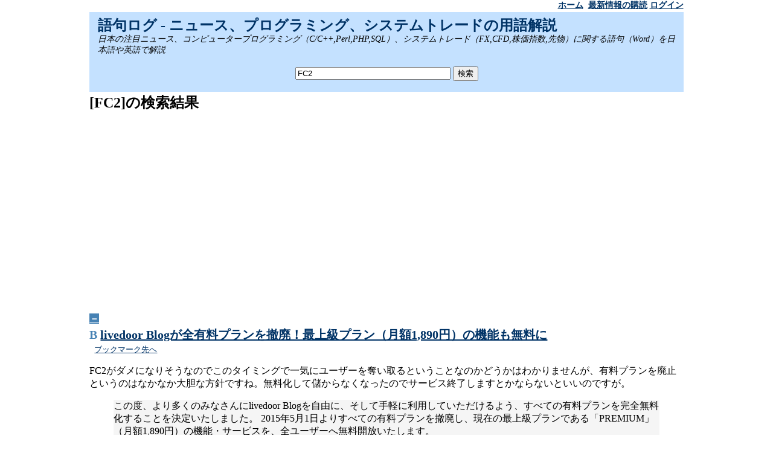

--- FILE ---
content_type: text/html
request_url: https://59log.com/?q=FC2
body_size: 13453
content:
<html lang="ja">
<head>
<meta http-equiv="content-type" content="text/html; charset=utf-8">

<meta name="keywords" content="FC2">

<meta name="viewport" content="width=device-width,user-scalable=no,maximum-scale=1" />
<link rel="stylesheet" media="screen and (min-width: 1024px)" type="text/css" href="theme.css" />
<link rel="stylesheet" media="screen and (max-width: 1024px)" type="text/css" href="tablet.css" />
<link rel="stylesheet" media="screen and (max-width: 768px)" type="text/css" href="smart.css" />

<title>[FC2]の検索結果</title>

<link rel="alternate" type="application/rss+xml" title="RSS 2.0" href="https://59log.com/?q=FC2&f=rss" />

<script type="text/javascript" src="Js/main_min.js"></script>



</head>
<body>

<div class="container">

<!-- menubar -->
<div class="menubar">
  <div id="menu">
  <a class="menu" href="https://59log.com/">ホーム</a>
&nbsp;<a class="menu" href="https://59log.com/?q=FC2&f=rss">最新情報の購読</a>&nbsp;<a class="menu" href="./?func=login">ログイン</a>

  </div>
</div>

<script type="text/javascript">
window.google_analytics_uacct = "UA-69314-8";
</script>

<!-- header -->
<div id="header">
  <div id="title"><h2 class="title"><a class="title" href="https://59log.com/">語句ログ - ニュース、プログラミング、システムトレードの用語解説</a></h2></div>
  <div id="discription"><em>日本の注目ニュース、コンピュータープログラミング（C/C++,Perl,PHP,SQL）、システムトレード（FX,CFD,株価指数,先物）に関する語句（Word）を日本語や英語で解説</em></div>
  <br />
  <center>
  <form method="post" action="./">
    <input type="text" name="q" size="30" value="FC2">
    <input type="submit" value="検索">
  </form>
  </center>
</div>

<!-- content -->
<div class="content">

<!-- main -->

<div id="main">

<!-- google_ad_section_start -->
<h1>[FC2]の検索結果</h1>
<!-- google_ad_section_end -->

<center>
<p>
<script async src="//pagead2.googlesyndication.com/pagead/js/adsbygoogle.js"></script>
<!-- 59log レスポンシブ -->
<ins class="adsbygoogle"
     style="display:block"
     data-ad-client="ca-pub-9656762096049149"
     data-ad-slot="4401975689"
     data-ad-format="auto"></ins>
<script>
(adsbygoogle = window.adsbygoogle || []).push({});
</script>
</p>

</center>

<!-- google_ad_section_start -->

<br />
<div id="toggleShow2515" style="display:none">
  <a class="toggle" href="javascript:;" onmousedown="toggleText('toggleText2515','toggleSummary2515','toggleShow2515','toggleHide2515');"><font class="toggle">＋</font></a>&nbsp;
  <h2><font class="mark">B</font> <a href="./?func=detail&id=2515">livedoor Blogが全有料プランを撤廃！最上級プラン（月額1,890円）の機能も無料に</a></h2>&nbsp;&nbsp;<font size="-1"><a href="http://blog.livedoor.jp/staff/archives/51881996.html" target="_blank">ブックマーク先へ</a></font>
</div>
<div id="toggleHide2515" style="display:block">
  <a class="toggle" href="javascript:;" onmousedown="toggleText('toggleText2515','toggleSummary2515','toggleShow2515','toggleHide2515');"><font class="toggle">－</font></a>&nbsp;
  <h2><font class="mark">B</font> <a href="./?func=detail&id=2515">livedoor Blogが全有料プランを撤廃！最上級プラン（月額1,890円）の機能も無料に</a></h2>&nbsp;&nbsp;<font size="-1"><a href="http://blog.livedoor.jp/staff/archives/51881996.html" target="_blank">ブックマーク先へ</a></font>
</div>
<div id="toggleSummary2515" style="display:none">FC2がダメになりそうなのでこのタイミングで一気にユーザーを奪い取るということなのかどうかはわかりませんが、有料プランを廃止というのはなかなか大胆な方針ですね。<a href="./?q=%E7%84%A1%E6%96%99">無料</a>化して儲からなくなったのでサービス終了し...</div>
<div id="toggleText2515" style="display:block"><p>FC2がダメになりそうなのでこのタイミングで一気にユーザーを奪い取るということなのかどうかはわかりませんが、有料プランを廃止というのはなかなか大胆な方針ですね。無料化して儲からなくなったのでサービス終了しますとかならないといいのですが。</p>
<blockquote>この度、より多くのみなさんにlivedoor Blogを自由に、そして手軽に利用していただけるよう、すべての有料プランを完全無料化することを決定いたしました。

2015年5月1日よりすべての有料プランを撤廃し、現在の最上級プランである「PREMIUM」（月額1,890円）の機能・サービスを、全ユーザーへ無料開放いたします。</blockquote>
<p>ブックマーク先へ <a href="http://blog.livedoor.jp/staff/archives/51881996.html" target="_blank">【完全無料宣言】livedoor Blogの全有料プランを撤廃！最上級プラン（月額1,890円）の機能を無料開放します｜livedoor Blog 開発日誌</a></p>
</div>

<div>
[<a href="./?func=detail&id=2515">2515</a>] Posted by <a href="./?q=kagahiro">kagahiro</a> at <font class="datetime">2015/04/24 12:33:04</font> <br />
<b><font class="point" size="+1">0</font> point</b> | <a href="./?func=detail&id=2515#link">Link (1)</a> | <a href="./?func=detail&id=2515#trackback">Trackback (0)</a> | <a href="./?func=detail&id=2515#comment">Comment (0)</a>
</div>
<br />
<div id="toggleShow2391" style="display:none">
  <a class="toggle" href="javascript:;" onmousedown="toggleText('toggleText2391','toggleSummary2391','toggleShow2391','toggleHide2391');"><font class="toggle">＋</font></a>&nbsp;
  <h2><font class="mark">A</font> <a href="./?func=detail&id=2391">[ドラマ]ゲーム・オブ・スローンズ</a></h2>
</div>
<div id="toggleHide2391" style="display:block">
  <a class="toggle" href="javascript:;" onmousedown="toggleText('toggleText2391','toggleSummary2391','toggleShow2391','toggleHide2391');"><font class="toggle">－</font></a>&nbsp;
  <h2><font class="mark">A</font> <a href="./?func=detail&id=2391">[ドラマ]ゲーム・オブ・スローンズ</a></h2>
</div>
<div id="toggleSummary2391" style="display:none">ゲーム・オブ・スローンズは、ジョージ・R・R・マーティン（米国の作家・脚本家）著のファンタジー小説「氷と炎の歌（こおりとほのおのうた、A Song of Ice and Fire）」を原作とするHBO<a href="./?q=%E3%83%89%E3%83%A9%E3%83%9E">ドラマ</a>シリーズ。ゲーム・オブ...</div>
<div id="toggleText2391" style="display:block">ゲーム・オブ・スローンズは、ジョージ・R・R・マーティン（米国の作家・脚本家）著のファンタジー小説「氷と炎の歌（こおりとほのおのうた、A Song of Ice and Fire）」を原作とするHBOドラマシリーズ。<br />
<br />
<a href="http://ja.wikipedia.org/wiki/%E3%82%B2%E3%83%BC%E3%83%A0%E3%83%BB%E3%82%AA%E3%83%96%E3%83%BB%E3%82%B9%E3%83%AD%E3%83%BC%E3%83%B3%E3%82%BA" target="_blank">ゲーム・オブ・スローンズ - Wikipedia</a><br />
<a href="http://gameofthrones.blog.fc2.com/blog-entry-79.html" target="_blank">ゲームオブスローンズ　出演女優の簡単なまとめ</a><br />
<a href="http://ゲーム・オブ・スローンズ.com/cast.html" target="_blank">相関図・登場人物 一覧</a><br />
<br />
<iframe width="640" height="360" src="//www.youtube.com/embed/3umJ02KgGOk?rel=0" frameborder="0" allowfullscreen></iframe><br />
<br />
<h3>ゲーム・オブ・スローンズ シーズン1</h3><br />
<a href="http://video.fc2.com/content/20111113aqh7dV1k/" target="_blank">Game.of.Thrones.S01E00 - FC2動画</a><br />
<a href="http://video.fc2.com/content/20140415CxcVrMg1" target="_blank">氷と炎の歌.Game.Of.Thrones.S01E01 簡體中文字幕 - FC2動画</a><br />
<a href="http://video.fc2.com/content/20140415GMmSsn2M" target="_blank">氷と炎の歌.Game.Of.Thrones.S01E02 簡體中文字幕 - FC2動画</a><br />
<a href="http://video.fc2.com/content/20140415kYVGNEAY" target="_blank">氷と炎の歌.Game.Of.Thrones.S01E03 簡體中文字幕 - FC2動画</a><br />
<a href="http://video.fc2.com/content/20140415J0nJ1JxS" target="_blank">氷と炎の歌.Game.Of.Thrones.S01E04 簡體中文字幕 - FC2動画</a><br />
<a href="http://video.fc2.com/content/20140415UPtAYRcB" target="_blank">氷と炎の歌.Game.Of.Thrones.S01E05 簡體中文字幕 - FC2動画</a><br />
<a href="http://video.fc2.com/content/201404154p0PWNxf" target="_blank">氷と炎の歌.Game.Of.Thrones.S01E06 簡體中文字幕 - FC2動画</a><br />
<a href="http://video.fc2.com/content/20140416RdZyb96B" target="_blank">氷と炎の歌.Game.Of.Thrones.S01E07 簡體中文字幕 - FC2動画</a><br />
<a href="http://video.fc2.com/content/20140415cmMF3rvv" target="_blank">氷と炎の歌.Game.Of.Thrones.S01E08 簡體中文字幕 - FC2動画</a><br />
<a href="http://video.fc2.com/content/20140416fx95cR5w" target="_blank">氷と炎の歌.Game.Of.Thrones.S01E09 簡體中文字幕 - FC2動画</a><br />
<a href="http://video.fc2.com/content/20140416x5sNs4hb" target="_blank">氷と炎の歌.Game.Of.Thrones.S01E10 END 簡體中文字幕 - FC2動画</a><br />
<br />
<h3>ゲーム・オブ・スローンズ シーズン2</h3><br />
<a href="http://video.fc2.com/content/20140414DqbPzCWp/" target="_blank">氷と炎の歌 Game.of.Thrones.S02E01 - FC2動画</a><br />
<a href="http://video.fc2.com/content/20140414Wt7q0sQK/" target="_blank">氷と炎の歌 Game.of.Thrones.S02E02 - FC2動画</a><br />
<a href="http://video.fc2.com/content/20140414UBnfNPG5/" target="_blank">氷と炎の歌 Game.of.Thrones.S02E03 - FC2動画</a><br />
<a href="http://video.fc2.com/content/20140414QMHh2JKD/" target="_blank">氷と炎の歌 Game.of.Thrones.S02E04 - FC2動画</a><br />
<a href="http://video.fc2.com/content/20140414pxzDQPuS/" target="_blank">氷と炎の歌 Game.of.Thrones.S02E05 - FC2動画</a><br />
<a href="http://video.fc2.com/content/20140414LrnyCA1Q/" target="_blank">氷と炎の歌 Game.of.Thrones.S02E06 - FC2動画</a><br />
<a href="http://video.fc2.com/content/20140414xv5qTbzz/" target="_blank">氷と炎の歌 Game.of.Thrones.S02E07 - FC2動画</a><br />
<a href="http://video.fc2.com/content/20140414rFvk1M6w/" target="_blank">氷と炎の歌 Game.of.Thrones.S02E08 - FC2動画</a><br />
<a href="http://video.fc2.com/content/201404149RbLtTuP/" target="_blank">氷と炎の歌 Game.of.Thrones.S02E09 - FC2動画</a><br />
<a href="http://video.fc2.com/content/20140414GPCETrdr/" target="_blank">氷と炎の歌 Game.of.Thrones.S02E10 END - FC2動画</a><br />
<br />
<h3>ゲーム・オブ・スローンズ シーズン3</h3><br />
<a href="http://video.fc2.com/content/20140414A4G7YWRL" target="_blank">氷と炎の歌.Game.of.Thrones.S03E01 簡體中文字幕 - FC2動画</a><br />
<a href="http://video.fc2.com/content/20140414tX1nz4sp" target="_blank">氷と炎の歌.Game.of.Thrones.S03E02 簡體中文字幕 - FC2動画</a><br />
<a href="http://video.fc2.com/content/20140414DKLrrxVE" target="_blank">氷と炎の歌.Game.of.Thrones.S03E03 簡體中文字幕 - FC2動画</a><br />
<a href="http://video.fc2.com/content/20140414fSmnXRLy" target="_blank">氷と炎の歌.Game.of.Thrones.S03E04 簡體中文字幕 - FC2動画</a><br />
<a href="http://video.fc2.com/content/20140414yQteeapL" target="_blank">氷と炎の歌.Game.of.Thrones.S03E05 簡體中文字幕 - FC2動画</a><br />
<a href="http://video.fc2.com/content/201404140xyunHd6" target="_blank">氷と炎の歌.Game.of.Thrones.S03E06 簡體中文字幕 - FC2動画</a><br />
<a href="http://video.fc2.com/content/201404141XrVWxRW" target="_blank">氷と炎の歌.Game.of.Thrones.S03E07 簡體中文字幕 - FC2動画</a><br />
<a href="http://video.fc2.com/content/20140414u4B0C34y" target="_blank">氷と炎の歌.Game.of.Thrones.S03E08 簡體中文字幕 - FC2動画</a><br />
<a href="http://video.fc2.com/content/20140414qxFJxY1B" target="_blank">氷と炎の歌.Game.of.Thrones.S03E09 簡體中文字幕 - FC2動画</a><br />
<a href="http://video.fc2.com/content/20140414dpqdzxrK" target="_blank">氷と炎の歌.Game.of.Thrones.S03E10-END 簡體中文字幕 - FC2動画</a><br />
<br />
<h3>ゲーム・オブ・スローンズ シーズン4</h3><br />
<a href="http://video.fc2.com/content/20140408HkZ6As7a" target="_blank">ゲーム・オブ・スローンズ　第四章 第１話 - FC2動画</a><br />
<a href="http://video.fc2.com/content/201404153ng7gDvc" target="_blank">ゲーム・オブ・スローンズ　第四章 第２話 - FC2動画</a><br />
<a href="http://video.fc2.com/content/20140422z1fbgc50/" target="_blank">氷と炎の歌.Game.of.Thrones.S04E03.中英字幕 - FC2動画</a><br />
<a href="http://video.fc2.com/content/20140429t3mB6zpz/" target="_blank">氷と炎の歌.Game.of.Thrones.S04E04.中英字幕 - FC2動画</a><br />
<a href="http://video.fc2.com/content/20140508Tp9rm1SX/" target="_blank">氷と炎の歌.Game.of.Thrones.S04E05.中英字幕 - FC2動画</a><br />
<a href="http://video.fc2.com/content/20140513TxY1dkEL/" target="_blank">氷と炎の歌.Game.of.Thrones.S04E06.中英字幕 - FC2動画</a><br />
<a href="http://video.fc2.com/content/201405216AZPsSbK" target="_blank">氷と炎の歌.Game.of.Thrones.S04E07.中英字幕1 - FC2動画</a><br />
<a href="http://video.fc2.com/content/20140521z7mC3pSW" target="_blank">氷と炎の歌.Game.of.Thrones.S04E07.中英字幕2 - FC2動画</a><br />
<a href="http://video.fc2.com/content/201406033z2zp74u" target="_blank"> 氷と炎の歌.Game.of.Thrones.S04E08.中英字幕 - FC2動画</a><br />
<a href="http://video.fc2.com/content/201406109UT4wa17" target="_blank"> 氷と炎の歌.Game.of.Thrones.S04E09.中英字幕 - FC2動画</a><br />
<br />

<p><a href="http://www.amazon.co.jp/exec/obidos/ASIN/B00BTW48L0/aaaaaaee-22/ref=nosim">ゲーム・オブ・スローンズ 第一章:七王国戦記 ブルーレイ コンプリート・ボックス [Blu-ray]</a><br /><small>ワーナー・ホーム・ビデオ  出演：ショーン・ビーン,エミリア・クラーク,キット・ハリントン,マーク・アディ,レナ・ヘディ  <font color="#66ccff"></font></small></p><p><a href="http://www.amazon.co.jp/exec/obidos/ASIN/B00BTW48L0/aaaaaaee-22/ref=nosim"><img src="http://ecx.images-amazon.com/images/I/51ObFKyEzYL.jpg" border="0" ></a>  <br clear="left" /></p><p><a href="http://www.amazon.co.jp/exec/obidos/ASIN/B00BTW48L0/aaaaaaee-22/ref=nosim" target="_blank">amazon.co.jpのカスタマーレビューを見る</a><br />powered by <a href="http://59bbs.org/amalink/">amalink</a></p>
</div>

<div>
[<a href="./?func=detail&id=2391">2391</a>] Posted by <a href="./?q=kagahiro">kagahiro</a> at <font class="datetime">2014/04/28 11:36:44</font> <br />
<b><font class="point" size="+1">0</font> point</b> | <a href="./?func=detail&id=2391#link">Link (4)</a> | <a href="./?func=detail&id=2391#trackback">Trackback (0)</a> | <a href="./?func=detail&id=2391#comment">Comment (0)</a>
</div>
<br />
<div id="toggleShow2379" style="display:none">
  <a class="toggle" href="javascript:;" onmousedown="toggleText('toggleText2379','toggleSummary2379','toggleShow2379','toggleHide2379');"><font class="toggle">＋</font></a>&nbsp;
  <h2><font class="mark">A</font> <a href="./?func=detail&id=2379">FC2ブログがオープンソース（MITライセンス）に</a></h2>
</div>
<div id="toggleHide2379" style="display:block">
  <a class="toggle" href="javascript:;" onmousedown="toggleText('toggleText2379','toggleSummary2379','toggleShow2379','toggleHide2379');"><font class="toggle">－</font></a>&nbsp;
  <h2><font class="mark">A</font> <a href="./?func=detail&id=2379">FC2ブログがオープンソース（MITライセンス）に</a></h2>
</div>
<div id="toggleSummary2379" style="display:none">動画共有サイトやブログ、掲示板、WIKIなどを様々なネットサービスを提供している<a href="./?q=FC2">FC2</a>が、<a href="./?q=FC2">FC2</a>ブログをオープンソース（MITライセンス）で公開した。現在公開されているソースコードでは、<a href="./?q=FC2">FC2</a><a href="./?q=%E3%83%96%E3%83%AD%E3%82%B0">ブログ</a>テンプレートの利用...</div>
<div id="toggleText2379" style="display:block">動画共有サイトやブログ、掲示板、WIKIなどを様々なネットサービスを提供している<a href="http://fc2.com/" target="_blank">FC2</a>が、FC2ブログをオープンソース（MITライセンス）で公開した。<br />
<br />
現在公開されているソースコードでは、FC2ブログテンプレートの利用や1つの記事へ複数カテゴリの設定、複数ブログの作成が可能だという。<br />
<br />
なお、インストールするには、PHP 5.2.17以上、MySQL 5.1以上が必要となっている。<br />
<br />
<a href="http://fc2information.blog.fc2.com/blog-entry-1354.html" target="_blank">FC2総合インフォメーション 【ブログ】「FC２ブログ」をオープンソースで公開！より自由にカスタマイズ可能！</a><br />
<a href="http://www.koikikukan.com/archives/2014/03/20-015555.php" target="_blank">FC2ブログのオープンソース版をインストールする</a><br />
<br />
<a href="https://github.com/fc2blog/blog" target="_blank">オープンソース版のダウンロード</a><br />
<a href="http://netgeek.biz/archives/7143" target="_blank">FC2ブログがオープンソース化を発表！！FC2「もう自由にしてくれ」 | 面白ニュース！netgeek</a><br />
<br />
</div>

<div>
[<a href="./?func=detail&id=2379">2379</a>] Posted by <a href="./?q=kagahiro">kagahiro</a> at <font class="datetime">2014/03/20 17:06:35</font> <br />
<b><font class="point" size="+1">0</font> point</b> | <a href="./?func=detail&id=2379#link">Link (1)</a> | <a href="./?func=detail&id=2379#trackback">Trackback (0)</a> | <a href="./?func=detail&id=2379#comment">Comment (0)</a>
</div>
<br />
<div id="toggleShow2343" style="display:block">
  <a class="toggle" href="javascript:;" onmousedown="toggleText('toggleText2343','toggleSummary2343','toggleShow2343','toggleHide2343');"><font class="toggle">＋</font></a>&nbsp;
  <h2><font class="mark">B</font> <a href="./?func=detail&id=2343">FC2まとめ</a></h2>&nbsp;&nbsp;<font size="-1"><a href="http://summary.fc2.com/" target="_blank">ブックマーク先へ</a></font>
</div>
<div id="toggleHide2343" style="display:none">
  <a class="toggle" href="javascript:;" onmousedown="toggleText('toggleText2343','toggleSummary2343','toggleShow2343','toggleHide2343');"><font class="toggle">－</font></a>&nbsp;
  <h2><font class="mark">B</font> <a href="./?func=detail&id=2343">FC2まとめ</a></h2>&nbsp;&nbsp;<font size="-1"><a href="http://summary.fc2.com/" target="_blank">ブックマーク先へ</a></font>
</div>
<div id="toggleSummary2343" style="display:block"><a href="./?q=FC2">FC2</a>まとめは、動画共有サイト「<a href="./?q=FC2">FC2</a>動画」やブログサービス「<a href="./?q=FC2">FC2</a>ブログ」で知られる<a href="./?q=FC2">FC2</a>が2013年9月1日から開始した<a href="./?q=%E3%81%BE%E3%81%A8%E3%82%81">まとめ</a>サービス。<a href="./?q=%E3%81%BE%E3%81%A8%E3%82%81">まとめ</a>記事にアクセスをより多く集めたユーザーには、アクセス数に応じて広告費がFC...</div>
<div id="toggleText2343" style="display:none"><p><strong>
<a href="http://summary.fc2.com/" target="_balnk">FC2まとめ</a>は、動画共有サイト「FC2動画」やブログサービス「FC2ブログ」で知られるFC2が2013年9月1日から開始したまとめサービス。
</strong></p>

<p>
まとめ記事にアクセスをより多く集めたユーザーには、アクセス数に応じて広告費がFC2換金可能ポイント（1ポイント1円で換金することができる）として支払われる。
</p>

<p>
一般とアダルトに分類されているが、全般的にアダルト系のまとめ記事が人気のようだ。
</p>

<h2><a href="http://summary.fc2.com/" target="_balnk">FC2まとめ</a>についての情報</h2>
<p>
<a href="http://fc2information.blog.fc2.com/blog-entry-1265.html" target="_balnk">FC2総合インフォメーション 新サービス「FC2まとめ」をリリースしました！</a><br />
<a href="http://news.livedoor.com/article/detail/8044807/" target="_balnk">「アダルト系強い」FC2まとめ</a><br />
</p>

<h2>まとめ（キュレーションサービス）とは</h2>
<p>
まとめとは、キュレーターと呼ばれるユーザーが特定のテーマに絞って情報を集めたページ（コンテンツ）のことで、キュレーションサービスとも呼ばれている。「FCまとめ」の他にもLINE株式会社が提供している「<a href="https://matome.naver.jp/" target="_balnk">NAVERまとめ</a>」がある。
</p>

<h2>FC2とは</h2>
<p>
レンタルサーバ、ドメイン、ブログ、チャット、アクセス解析、掲示板、日記、アクセスカウンタ、SNSなどのウェブサービスを無料または有料で提供している会社（米国法人）。形式上は米国の会社とされているが、実際には日本人が日本で運営していると考えられている。社名のFC2は「ファンタスティック・クピ・クピ」の略であるとされている。
</p>

</div>

<div>
[<a href="./?func=detail&id=2343">2343</a>] Posted by <a href="./?q=kagahiro">kagahiro</a> at <font class="datetime">2013/09/10 10:46:53</font> <br />
<b><font class="point" size="+1">0</font> point</b> | <a href="./?func=detail&id=2343#link">Link (1)</a> | <a href="./?func=detail&id=2343#trackback">Trackback (0)</a> | <a href="./?func=detail&id=2343#comment">Comment (0)</a>
</div>
<br />
<div id="toggleShow2287" style="display:block">
  <a class="toggle" href="javascript:;" onmousedown="toggleText('toggleText2287','toggleSummary2287','toggleShow2287','toggleHide2287');"><font class="toggle">＋</font></a>&nbsp;
  <h2><font class="mark">B</font> <a href="./?func=detail&id=2287">FC2Talk</a></h2>&nbsp;&nbsp;<font size="-1"><a href="http://talk.fc2.com/" target="_blank">ブックマーク先へ</a></font>
</div>
<div id="toggleHide2287" style="display:none">
  <a class="toggle" href="javascript:;" onmousedown="toggleText('toggleText2287','toggleSummary2287','toggleShow2287','toggleHide2287');"><font class="toggle">－</font></a>&nbsp;
  <h2><font class="mark">B</font> <a href="./?func=detail&id=2287">FC2Talk</a></h2>&nbsp;&nbsp;<font size="-1"><a href="http://talk.fc2.com/" target="_blank">ブックマーク先へ</a></font>
</div>
<div id="toggleSummary2287" style="display:block"><a href="./?q=FC2">FC2</a>Talkは、GPS機能を利用して自分の周辺に居る<a href="./?q=FC2">FC2</a>Talkユーザーがマップで表示し、トーク機能で近くにいるユーザーとのコミュニケーションが楽しめるアプリ。<a href="./?q=%E7%84%A1%E6%96%99%E3%83%A1%E3%83%BC%E3%83%AB">無料メール</a>機能や写真を撮影して送信したり、位置情報を付...</div>
<div id="toggleText2287" style="display:none"><p>
<a href="http://talk.fc2.com/" target="_blank">FC2Talk</a>は、GPS機能を利用して自分の周辺に居るFC2Talkユーザーがマップで表示し、トーク機能で近くにいるユーザーとのコミュニケーションが楽しめるアプリ。無料メール機能や写真を撮影して送信したり、位置情報を付加する機能のほか、グループを作成して複数人でグループトークできる機能もある。
</p>

<p>
<a href="http://talk.fc2.com/" target="_blank">FC2Talk- 近くの人とつながれる周辺ユーザー検索アプリ -</a><br>
<a href="https://play.google.com/store/apps/details?id=com.fc2.fc2talk&referrer=utm_source%3Dfc2.com%26utm_medium%3Demail" target="_blank">Android版</a><br>
<a href="https://itunes.apple.com/jp/app/fc2talk/id576062764" target="_blank">iPhone版</a><br>
<a href="http://matome.naver.jp/odai/2135855911360572801" target="_blank">メッセージアプリ「FC2Talk」が出会い要素が強すぎてやばい - NAVER まとめ</a><br>
<a href="http://ggsoku.com/2013/01/fc2talk-debut/" target="_blank">FC2がメッセンジャーアプリ市場へ参戦。「FC2Talk」公開 | ガジェット速報</a>
</p>
</div>

<div>
[<a href="./?func=detail&id=2287">2287</a>] Posted by <a href="./?q=kagahiro">kagahiro</a> at <font class="datetime">2013/02/27 11:33:46</font> <br />
<b><font class="point" size="+1">0</font> point</b> | <a href="./?func=detail&id=2287#link">Link (1)</a> | <a href="./?func=detail&id=2287#trackback">Trackback (0)</a> | <a href="./?func=detail&id=2287#comment">Comment (0)</a>
</div>
<br />
<div id="toggleShow2235" style="display:block">
  <a class="toggle" href="javascript:;" onmousedown="toggleText('toggleText2235','toggleSummary2235','toggleShow2235','toggleHide2235');"><font class="toggle">＋</font></a>&nbsp;
  <h2><font class="mark">A</font> <a href="./?func=detail&id=2235">FC2ブログがGoogle 検索から排除された？</a></h2>
</div>
<div id="toggleHide2235" style="display:none">
  <a class="toggle" href="javascript:;" onmousedown="toggleText('toggleText2235','toggleSummary2235','toggleShow2235','toggleHide2235');"><font class="toggle">－</font></a>&nbsp;
  <h2><font class="mark">A</font> <a href="./?func=detail&id=2235">FC2ブログがGoogle 検索から排除された？</a></h2>
</div>
<div id="toggleSummary2235" style="display:block">11月中旬ごろから<a href="./?q=FC2">FC2</a>ブログの一部の記事がGoogleにインデックスされなかったことから、<a href="./?q=FC2">FC2</a>ブログに対してGoogleがなんらかのペナルティを与えたのではないかという憶測も出るなど、<a href="./?q=FC2">FC2</a><a href="./?q=%E3%83%96%E3%83%AD%E3%82%B0">ブログ</a>のユーザーに同様が広がっ...</div>
<div id="toggleText2235" style="display:none">11月中旬ごろからFC2ブログの一部の記事がGoogleにインデックスされなかったことから、FC2ブログに対してGoogleがなんらかのペナルティを与えたのではないかという憶測も出るなど、FC2ブログのユーザーに同様が広がっていたが、11月28日の時点では復旧しているもようで、SEOの専門家によると「FC2側のネットワークまたはサーバ障害であると考えるのが妥当だろう」という見方が出ている。<br />
<br />
<a href="http://matome.naver.jp/odai/2135391777813367001?&page=1" target="_blank">今、FC2ブログがヤバイらしい・・・</a><br />
<a href="http://www.sem-r.com/news-2012/20121128033207.html" target="_blank">FC2ブログが Google インデックスから削除？ 28日時点で問題は解消</a><br />
</div>

<div>
[<a href="./?func=detail&id=2235">2235</a>] Posted by <a href="./?q=kagahiro">kagahiro</a> at <font class="datetime">2012/11/28 11:08:13</font> <br />
<b><font class="point" size="+1">0</font> point</b> | <a href="./?func=detail&id=2235#link">Link (2)</a> | <a href="./?func=detail&id=2235#trackback">Trackback (0)</a> | <a href="./?func=detail&id=2235#comment">Comment (0)</a>
</div>
<br />
<div id="toggleShow2214" style="display:block">
  <a class="toggle" href="javascript:;" onmousedown="toggleText('toggleText2214','toggleSummary2214','toggleShow2214','toggleHide2214');"><font class="toggle">＋</font></a>&nbsp;
  <h2><font class="mark">B</font> <a href="./?func=detail&id=2214">動画ダウンロード保存.com</a></h2>&nbsp;&nbsp;<font size="-1"><a href="http://www.douga-download.com/" target="_blank">ブックマーク先へ</a></font>
</div>
<div id="toggleHide2214" style="display:none">
  <a class="toggle" href="javascript:;" onmousedown="toggleText('toggleText2214','toggleSummary2214','toggleShow2214','toggleHide2214');"><font class="toggle">－</font></a>&nbsp;
  <h2><font class="mark">B</font> <a href="./?func=detail&id=2214">動画ダウンロード保存.com</a></h2>&nbsp;&nbsp;<font size="-1"><a href="http://www.douga-download.com/" target="_blank">ブックマーク先へ</a></font>
</div>
<div id="toggleSummary2214" style="display:block"><a href="./?q=%E5%8B%95%E7%94%BB">動画</a>ダウンロード保存.comは、YouTube、ニコニコ<a href="./?q=%E5%8B%95%E7%94%BB">動画</a>、FC2<a href="./?q=%E5%8B%95%E7%94%BB">動画</a>、USTREAM、Veoh、DailyMotion、Youkuなどの<a href="./?q=%E5%8B%95%E7%94%BB">動画</a>サイトの<a href="./?q=%E5%8B%95%E7%94%BB">動画</a>をダウンロードして保存する方法を<a href="./?q=%E5%8B%95%E7%94%BB">動画</a>サイト毎に紹介しているサイト。おすすめのダウンロー...</div>
<div id="toggleText2214" style="display:none"><p>
<a href="http://www.douga-download.com/" target="_blank">動画ダウンロード保存.com</a>は、YouTube、ニコニコ動画、FC2動画、USTREAM、Veoh、DailyMotion、Youkuなどの動画サイトの動画をダウンロードして保存する方法を動画サイト毎に紹介しているサイト。おすすめのダウンローダー（フリーソフト/無料サイト）に関する情報もある。
</p>
<p>
<a href="http://www.douga-download.com/" target="_blank">動画ダウンロード保存.com</a>
</p></div>

<div>
[<a href="./?func=detail&id=2214">2214</a>] Posted by <a href="./?q=kagahiro">kagahiro</a> at <font class="datetime">2012/06/12 09:44:31</font> <br />
<b><font class="point" size="+1">0</font> point</b> | <a href="./?func=detail&id=2214#link">Link (2)</a> | <a href="./?func=detail&id=2214#trackback">Trackback (0)</a> | <a href="./?func=detail&id=2214#comment">Comment (0)</a>
</div>
<br />
<div id="toggleShow2203" style="display:block">
  <a class="toggle" href="javascript:;" onmousedown="toggleText('toggleText2203','toggleSummary2203','toggleShow2203','toggleHide2203');"><font class="toggle">＋</font></a>&nbsp;
  <h2><font class="mark">B</font> <a href="./?func=detail&id=2203">FC2WiFI</a></h2>&nbsp;&nbsp;<font size="-1"><a href="http://wifi.fc2.com/" target="_blank">ブックマーク先へ</a></font>
</div>
<div id="toggleHide2203" style="display:none">
  <a class="toggle" href="javascript:;" onmousedown="toggleText('toggleText2203','toggleSummary2203','toggleShow2203','toggleHide2203');"><font class="toggle">－</font></a>&nbsp;
  <h2><font class="mark">B</font> <a href="./?func=detail&id=2203">FC2WiFI</a></h2>&nbsp;&nbsp;<font size="-1"><a href="http://wifi.fc2.com/" target="_blank">ブックマーク先へ</a></font>
</div>
<div id="toggleSummary2203" style="display:block"><a href="./?q=FC2">FC2</a>WiFIは、メールアドレスを登録するだけで誰でも無料でインターネットが利用できる無線LANサービス。利用者はWifi公衆ネットワークを使用しながら「<a href="./?q=FC2">FC2</a><a href="./?q=WiFi">WiFi</a>」アクセスポイントに接続しているユーザー同士とコミュニ...</div>
<div id="toggleText2203" style="display:none"><p><a href="http://wifi.fc2.com/" target="_blank">FC2WiFI</a>は、
メールアドレスを登録するだけで誰でも無料でインターネットが利用できる無線LANサービス。利用者はWifi公衆ネットワークを使用しながら「FC2WiFi」アクセスポイントに接続しているユーザー同士とコミュニケーションを取ることもできる。
</p>
<p>
また、FC2WiFi専用ルーターを設置すれば自分でアクセスポイントを設置することも可能で、アクセスポイントを設置したユーザーは一般ユーザーよりも優位な環境でインターネットを利用できる。
</p>
<p>
公式サイトのトップページには、FC2WiFiが利用出来るアクセスポイントの情報を地図形式で確認できる「アクセスポイント地図検索機能」が設置されており、どの地域でFC2WiFiが使えるか一目でチェック出来る。
</p>

<p>
<a href="http://wifi.fc2.com/" target="_blank">FC2WiFI公式サイト</a><br>
<a href="http://wifi.fc2.com/monitor/" target="_blank">テストモニター申し込みフォーム</a><br>
<a href="http://www32.atwiki.jp/fc2wifi/" target="_blank">FC2 WiFi まとめWiki</a><br>
</p>

<h3>アクセスポイントオーナーの応募要項</h3>
<ul>
<li>PC・インターネット回線（固定）をすでにお持ちの方で、初心者でない方。</li>
<li>人が集まりやすい場所にお住まい、もしくは店舗を経営されている方。</li>
<li>一般に無線LANを開放できる方（ご本人がネットを利用している間は、ルーターによりそちらが優先されるのでネット利用が重くなることはありません。）</li>
</ul>
</div>

<div>
[<a href="./?func=detail&id=2203">2203</a>] Posted by <a href="./?q=kagahiro">kagahiro</a> at <font class="datetime">2012/06/01 09:41:06</font> <br />
<b><font class="point" size="+1">0</font> point</b> | <a href="./?func=detail&id=2203#link">Link (2)</a> | <a href="./?func=detail&id=2203#trackback">Trackback (0)</a> | <a href="./?func=detail&id=2203#comment">Comment (0)</a>
</div>
<br />
<div id="toggleShow2170" style="display:block">
  <a class="toggle" href="javascript:;" onmousedown="toggleText('toggleText2170','toggleSummary2170','toggleShow2170','toggleHide2170');"><font class="toggle">＋</font></a>&nbsp;
  <h2><font class="mark">B</font> <a href="./?func=detail&id=2170">FC2動画 - 映画、ドラマ、アニメなどが無料で見られる動画共有サイト </a></h2>&nbsp;&nbsp;<font size="-1"><a href="http://video.fc2.com/" target="_blank">ブックマーク先へ</a></font>
</div>
<div id="toggleHide2170" style="display:none">
  <a class="toggle" href="javascript:;" onmousedown="toggleText('toggleText2170','toggleSummary2170','toggleShow2170','toggleHide2170');"><font class="toggle">－</font></a>&nbsp;
  <h2><font class="mark">B</font> <a href="./?func=detail&id=2170">FC2動画 - 映画、ドラマ、アニメなどが無料で見られる動画共有サイト </a></h2>&nbsp;&nbsp;<font size="-1"><a href="http://video.fc2.com/" target="_blank">ブックマーク先へ</a></font>
</div>
<div id="toggleSummary2170" style="display:block"><a href="./?q=FC2">FC2</a>, Inc.運営の携帯での再生・投稿にも対応した無料動画共有サイト「<a href="./?q=FC2">FC2</a>動画」<a href="./?q=FC2">FC2</a>動画とは<a href="./?q=FC2">FC2</a>動画公式<a href="./?q=FC2">FC2</a>動画アプリ<a href="./?q=FC2">FC2</a>動画の使い方<a href="./?q=FC2">FC2</a>動画のまとめ<a href="./?q=FC2">FC2</a>動画のダウンロード<a href="./?q=FC2">FC2</a>動画とは<a href="./?q=FC2">FC2</a>動画は、<a href="./?q=FC2">FC2</a>, Inc.が運営して...</div>
<div id="toggleText2170" style="display:none"><p><strong>FC2, Inc.運営の携帯での再生・投稿にも対応した無料動画共有サイト「<a href="http://video.fc2.com/" target="_blank">FC2動画</a>」</strong></p>

<ul>
<li><a href="whatisfc2">FC2動画とは</a></li>
<li><a href="fc2official">FC2動画公式</a></li>
<li><a href="fc2apps">FC2動画アプリ</a></li>
<li><a href="fc2howto">FC2動画の使い方</a></li>
<li><a href="matome">FC2動画のまとめ</a></li>
<li><a href="download">FC2動画のダウンロード</a></li>
</ul>

<a name="whatisfc2"></a>
<h2>FC2動画とは</h2>
<p>
<a href="http://video.fc2.com/" target="_blank">FC2動画</a>は、FC2, Inc.が運営している携帯での再生・投稿にも対応した無料動画共有サイトで、
無料で視聴できる動画の中には映画やドラマ、アニメなど他、アダルトコンテンツもある。ただし、有料会員以外は1日に3つ以上の動画を視聴した場合、22:30～1:30の時間帯は動画の視聴ができない。
</p>
<p>
年額1,0000円の有料会員になるとh.264 の高画質動画を視聴できるだけでなく、有料会員専用サーバから動画が配信されるのでアクセスが混み合う時間帯でも安定した速度で動画の視聴が可能になる。また、アップロードできる動画ファイルサイズが、無料の一般会員の倍となり、お気に入りの動画を入れるアルバムの上限も増加する。さらに有料会員だけが視聴できる限定コンテンツを定額料金で視聴できるようになる。
</p>

<a name="fc2official"></a>
<h2>FC2動画公式</h2>
<p>
<a href="http://video.fc2.com/" target="_blank">FC2動画</a><br />
<a href="https://twitter.com/fc2video" target=="_blank">FC2動画の公式Twitterアカウント</a><br />
</p>

<a name="fc2apps"></a>
<h2>FC2動画アプリ</h2>
<p>
<a href="https://itunes.apple.com/jp/app/fc2%E5%8B%95%E7%94%BB/id866843206?mt=8" target="_blank">FC2動画専用アプリ（iPhone）</a><br />
<a href="http://apps.fc2.com/video/?c_device=android" target="_blank">FC2動画専用アプリ（Android）</a><br />
</p>

<a name="fc2howto"></a>
<h2>FC2動画の使い方</h2>
<p>
<a href="http://nanapi.jp/web/fc2-video" target="_blank">FC2動画の使い方</a><br />
</p>

<a name="matome"></a>
<h2>FC2動画のまとめ</h2>
<p>
<a href="http://matometaro999.blog.fc2.com/" target="_blank">無料映画動画まとめ</a><br />
<a href="https://summary.fc2.com/a/summary.php?summary_cd=11763" target="_blank">FC2動画まとめサイトまとめ</a><br />
</p>

<a name="download"></a>
<h2>FC2動画のダウンロード</h2>
<p>
<a href="http://freesoft-plaza.com/blog-entry-117.html" target="_blank">非会員でもFC2動画を手軽にダウンロードする方法まとめ</a><br />
<a href="http://blog.livedoor.jp/muryoueiga/archives/2347263.html" target="_blank">FC2動画をダウンロード・保存する方法　無料映画なび</a><br />
<a href="http://d.hatena.ne.jp/fc2douga/" target="_blank">FC2動画ダウンロード最速簡単FC2動画ダウンロード保存変換</a><br />
<a href="http://www.douga-download.com/fc2.html" target="_blank">FC2動画ダウンロード - 動画ダウンロード保存.com</a><br />
</p>
</div>

<div>
[<a href="./?func=detail&id=2170">2170</a>] Posted by <a href="./?q=kagahiro">kagahiro</a> at <font class="datetime">2012/04/19 02:51:29</font> <br />
<b><font class="point" size="+1">0</font> point</b> | <a href="./?func=detail&id=2170#link">Link (15)</a> | <a href="./?func=detail&id=2170#trackback">Trackback (0)</a> | <a href="./?func=detail&id=2170#comment">Comment (0)</a>
</div>
<br />
<div id="toggleShow2169" style="display:block">
  <a class="toggle" href="javascript:;" onmousedown="toggleText('toggleText2169','toggleSummary2169','toggleShow2169','toggleHide2169');"><font class="toggle">＋</font></a>&nbsp;
  <h2><font class="mark">A</font> <a href="./?func=detail&id=2169">FC2動画やYouTubeなどから無料動画（映画やドラマ、アニメ、音楽など）を探す方法</a></h2>
</div>
<div id="toggleHide2169" style="display:none">
  <a class="toggle" href="javascript:;" onmousedown="toggleText('toggleText2169','toggleSummary2169','toggleShow2169','toggleHide2169');"><font class="toggle">－</font></a>&nbsp;
  <h2><font class="mark">A</font> <a href="./?func=detail&id=2169">FC2動画やYouTubeなどから無料動画（映画やドラマ、アニメ、音楽など）を探す方法</a></h2>
</div>
<div id="toggleSummary2169" style="display:block">映画やドラマ、アニメ、音楽、お笑いなどの無料動画を<a href="./?q=FC2">FC2</a>動画、YouTube、ニコニコ動画 、Veoh、Dailymotionなどから探す方法を解説。<a href="./?q=%E7%84%A1%E6%96%99">無料</a><a href="./?q=%E5%8B%95%E7%94%BB">動画</a>を探す方法としては、<a href="./?q=%E5%8B%95%E7%94%BB">動画</a>検索サイトで探したい<a href="./?q=%E5%8B%95%E7%94%BB">動画</a>に関連する任意のキー...</div>
<div id="toggleText2169" style="display:none"><p>
<strong>映画やドラマ、アニメ、音楽、お笑いなどの無料動画を<a href="http://59log.com/?func=detail&id=2170">FC2動画</a>、<a href="http://59log.com/?func=detail&id=681">YouTube</a>、ニコニコ動画 、Veoh、Dailymotionなどから探す方法を解説。</strong>
</p>
<p>
無料動画を探す方法としては、<br />
<ol>
<li><a href="#site">動画検索サイトで探したい動画に関連する任意のキーワードを入力して検索</a></li>
<li><a href="#matome">無料動画へのリンクを分類・整理している無料動画まとめサイトで探す</a></li>
<li><a href="#search">無料動画まとめサイトの記事をGoogle検索で全文検索</a></li>
</ol>
という3つの方法が考えられます。<br />
</p>

<a name="site"></a>
<h2>動画検索サイトで検索</h2>
<p>
動画専門の検索エンジンサイトやGoogleなどの検索サイトの動画検索機能を利用することで、動画を検索することができますが、検索対象が広すぎるため探している動画を見つけるのは難しいかも知れません。
</p>
<p>
<h3><a href="http://www.google.co.jp/videohp" target="_blank">Google ビデオ</a></h3>
ウェブ全体から動画を検索できるGoogleの動画検索サービス。
</p>
<p>
<h3><a href="http://www.fooooo.com/" target="_blank">動画検索エンジン Fooooo[フー] | 動画の無料検索サイト</a></h3>
YouTube、ニコニコ動画 、Veoh、MEGAVIDEO、Dailymotion、世界の動画サイトから簡単に無料動画を探すことができる検索エンジン。<br />
</p>
<p>
<h3><a href="http://www.woopie.jp/" target="_balnk">動画検索サイト Woopie</a></h3>
YouTubeや ニコニコ、Veohなど日本や海外の動画サイトからまとめて検索して視聴できる無料の動画検索サイト。<br />
</p>

<a name="matome"></a>
<h2>無料動画をまとめサイトから探す</h2>
<p>
動画共有サイトで公開されている洋画や邦画、ドラマ、アニメなどの無料動画へのリンクを分類・整理して紹介している動画まとめサイトの記事から探します。
</p>
<p>
<h3><a href="http://mhometheater.com/" target="_blank">無料ホームシアター</a></h3>
タイトル5000本以上。新旧の洋画、邦画、アニメから日本・海外ドラマまですべて無料。
</p>
<p>
<h3><a href="http://yume551.com/" target="_blank">映画の無料動画で夢心地</a></h3>
映画の無料動画で夢心地は、YouTube、FC2動画等の無料映画動画の洋画・邦画・アニメが無料視聴できる。
</p>
<p>
<h3><a href="http://pv6pvnewspv6pv.blog102.fc2.com/" target="_blank">PV視聴無料動画 - 音楽PV/MVを無料で視聴/試聴</a></h3>
音楽のPV・プロモーションビデオをYoutubeなどで無料視聴。最新PV/MVの動画が試聴し放題、MP3や歌詞も検索できる。
</p>
<p>
<h3><a href="http://tvanimedouga.blog93.fc2.com/" target="_blank">Youtubeアニメ無料動画</a></h3>
動画共有サイトのYoutube(ユーチューブ)、Veoh、Dailymotion等で視聴できるアニメ動画をまとめたアニメ動画リンク集。
</p>
<p>
<h3><a href="http://youtubeanisoku1.blog106.fc2.com/" target="_blank">★ You Tube アニ速 ★</a></h3>
YouTube、dailymotion、saymove、ニコニコ他、オンラインゲーム等も紹介している総合アニメ無料動画サイト。
</p>
<p>
<h3><a href="http://dramamovielink.blog102.fc2.com/" target="_blank">ドラマ動画みっけ！</a></h3>最新ドラマ動画をリンクしている。
</p>
<p>
<h3><a href="http://owaraimovielink.blog136.fc2.com/" target="_blank">お笑い動画！リンク</a></h3>
お笑いやバラエティ動画をリンクしている。
</p>

<a name="search"></a>
<h2>無料動画まとめサイトの記事を全文検索</h2>
<p>
検索の対象を無料動画まとめサイトの記事に絞ることで効率的に見つけたい動画を探すことができます。
</p>
<p>
<form action="http://www.google.co.jp/cse" id="cse-search-box" target="_blank">
  <div>
    <input type="hidden" name="cx" value="partner-pub-9656762096049149:3804733280" />
    <input type="hidden" name="ie" value="UTF-8" />
    <input type="text" name="q" size="30" />
    <input type="submit" name="sa" value="検索" />
  </div>
</form>

<script type="text/javascript" src="http://www.google.co.jp/coop/cse/brand?form=cse-search-box&lang=ja"></script>
</p>

</div>

<div>
[<a href="./?func=detail&id=2169">2169</a>] Posted by <a href="./?q=kagahiro">kagahiro</a> at <font class="datetime">2012/04/18 21:17:19</font> <br />
<b><font class="point" size="+1">5</font> point</b> | <a href="./?func=detail&id=2169#link">Link (17)</a> | <a href="./?func=detail&id=2169#trackback">Trackback (5)</a> | <a href="./?func=detail&id=2169#comment">Comment (0)</a>
</div>
<br />


<!-- google_ad_section_end -->

<center>
<script async src="//pagead2.googlesyndication.com/pagead/js/adsbygoogle.js"></script>
<!-- 59log レスポンシブ -->
<ins class="adsbygoogle"
     style="display:block"
     data-ad-client="ca-pub-9656762096049149"
     data-ad-slot="4401975689"
     data-ad-format="auto"></ins>
<script>
(adsbygoogle = window.adsbygoogle || []).push({});
</script>

</center>

<!-- page navigation -->
<center>
<p><strong>&nbsp;&nbsp;1&nbsp;<a href="./?q=FC2&page=2">2</a>&nbsp;<a href="./?q=FC2&page=3">3</a>&nbsp;&nbsp;<a href="./?q=FC2&page=2">次へ &gt;</a></strong></p>

</center>

<br>
<h2>アクセスランキング</h2>
<h3><a href="./?q=rank:t">今日のアクセスランキング TOP 10</a></h3>
<ol>
<li><a href="https://59log.com/?func=detail&id=148">SQLのSELECT文で先頭から上位（TOP）10件のレコードを取得する方法（SQL Server、Oracle、MySQL、PostgreSQL） (19 PV)</a></li>
<li><a href="https://59log.com/?func=detail&id=3112">ガンマトレード（ガンマプレイ）とは #FX #用語解説 #オプション取引 (5 PV)</a></li>
<li><a href="https://59log.com/?func=detail&id=2852">最新のGoogle News（グーグルニュース）日本版のRSSが取得できるURL (4 PV)</a></li>
<li><a href="https://59log.com/?func=detail&id=2343">FC2まとめ (3 PV)</a></li>
<li><a href="https://59log.com/?func=detail&id=3175">仲値トレードが簡単にできる無料EA「NAKANE3」 #MT4 (3 PV)</a></li>
<li><a href="https://59log.com/?func=detail&id=2340">StartPage（スタートページ） - 匿名検索エンジン (2 PV)</a></li>
<li><a href="https://59log.com/?func=detail&id=3178">自作のMT4向け無料EA（口座縛り無し、ブローカー縛り無し、使用期限無し）とゴゴジャン出品中の有料EAの一覧 #MT4 (2 PV)</a></li>
<li><a href="https://59log.com/?func=detail&id=3312">ドル円(USDJPY)で爆益を狙うハイリスクハイリターンのMT4向けナンピンマーチンEA「Hyper Dollar」 (2 PV)</a></li>
<li><a href="https://59log.com/?func=detail&id=2201">海外掲示板を読むために気になったスラング系英単語まとめ | Kousyoublog (2 PV)</a></li>
<li><a href="https://59log.com/?func=detail&id=3200">裁量トレードを半自動化する無料のMT5向け裁量トレード支援ツール（裁量補助EA）「PositionKeeper MT5」 #FX (2 PV)</a></li>

</ol>

<h3><a href="./?q=rank:a">今月のアクセスランキング TOP 10</a></h3>
<ol>
<li><a href="https://59log.com/?func=detail&id=148">SQLのSELECT文で先頭から上位（TOP）10件のレコードを取得する方法（SQL Server、Oracle、MySQL、PostgreSQL） (110 PV)</a></li>
<li><a href="https://59log.com/?func=detail&id=2343">FC2まとめ (41 PV)</a></li>
<li><a href="https://59log.com/?func=detail&id=2201">海外掲示板を読むために気になったスラング系英単語まとめ | Kousyoublog (35 PV)</a></li>
<li><a href="https://59log.com/?func=detail&id=1426">2NN 2ちゃんねるニュース速報＋ナビ  (29 PV)</a></li>
<li><a href="https://59log.com/?func=detail&id=2435">Google Finance（グーグルファイナンス）- リアルタイム株価情報、金融ニュース、日本株 (22 PV)</a></li>
<li><a href="https://59log.com/?func=detail&id=2340">StartPage（スタートページ） - 匿名検索エンジン (17 PV)</a></li>
<li><a href="https://59log.com/?func=detail&id=3212">MT4向け無料ヘッジ（両建て）ツール（EA）「STOPPER FREE」 #自動売買 #FX (15 PV)</a></li>
<li><a href="https://59log.com/?func=detail&id=3112">ガンマトレード（ガンマプレイ）とは #FX #用語解説 #オプション取引 (14 PV)</a></li>
<li><a href="https://59log.com/?func=detail&id=3200">裁量トレードを半自動化する無料のMT5向け裁量トレード支援ツール（裁量補助EA）「PositionKeeper MT5」 #FX (13 PV)</a></li>
<li><a href="https://59log.com/?func=detail&id=2542">SQLiteのSELECT文で上位 (TOP) n件のデータを取得する (13 PV)</a></li>

</ol>



<h2>アクセス統計</h2>
<ul>
<li><a href="./?func=access">今日のアクセス統計</a></li>
<li><a href="./?func=access&term=m">今月のアクセス統計</a></li>
</ul>

<h2>ディレクトリ</h2>
<ul>
<li><a href="http://59log.com/">語句ログ - 情報共有</a></li>
<li><a href="http://59log.com/search/">語句検索</a></li>
<li><a href="http://59log.com/59tracker/">59Tracker - オープンソースライセンス（GPLv2）のブログソフト 59Trackerのダウンロード</a></li>
</ul>

<h2>関連サイト</h2>
<ul>
<li><a href="http://59bbs.org/" target="_blank">59bbs.org - 掲示板</a></li>
<li><a href="http://buzei.blogspot.com/" target="_blank">ブログビジネスblog ブログ</a></li>
<li><a href="http://sourceforge.jp/projects/gokutracker/" target="_blank" title="59Tracker">SourceForge.JP: 59Tracker</a></li>
</ul>

<center>
<p>
<p>
<script async src="//pagead2.googlesyndication.com/pagead/js/adsbygoogle.js"></script>
<!-- 59log レスポンシブ -->
<ins class="adsbygoogle"
     style="display:block"
     data-ad-client="ca-pub-9656762096049149"
     data-ad-slot="4401975689"
     data-ad-format="auto"></ins>
<script>
(adsbygoogle = window.adsbygoogle || []).push({});
</script>
</p>

</p>
</center>

</div>

<!-- sidebar -->
<div id="sidebar">

<!-- list -->
<div id="list">


</div>
<br />



<h3>最新情報</h3>
<a href="./?func=detail&id=3310">[PR]noteで販売している自作EAの一覧</a><br />
<a href="./?func=detail&id=3288">MT4向け1ポジブレイクアウトEA「HEADLINE」オープンソースライセンス（GPL3）で公開 #USDJPY</a><br />
<a href="./?func=detail&id=3287">MT4向け1ポジアノマリーEA「DAY TRADING」 オープンソースライセンス（GPL3） #ドル円</a><br />
<a href="./?func=detail&id=3178">自作のMT4向け無料EA（口座縛り無し、ブローカー縛り無し、使用期限無し）とゴゴジャン出品中の有料EAの一覧 #MT4</a><br />
<a href="./?func=detail&id=3312">ドル円(USDJPY)で爆益を狙うハイリスクハイリターンのMT4向けナンピンマーチンEA「Hyper Dollar」</a><br />
<a href="./?func=detail&id=3311">爆益を狙うハイリスクハイリターンのナンピンマーチンEA「Hyper Dollar MT5」</a><br />
<a href="./?func=detail&id=3215">NEKONEKO FREEの配布は終了しました</a><br />
<a href="./?func=detail&id=3175">仲値トレードが簡単にできる無料EA「NAKANE3」 #MT4</a><br />
<a href="./?func=detail&id=3315">「国家非常事態」トランプ米大統領が日本に24%の関税を課すと表明 日経平均株価が急落</a><br />
<a href="./?func=detail&id=3237">[PR]スキャルピングならスプレッドが狭くキャッシュバックサイトも利用できるExnessがおすすめ</a><br />

<a href="./">もっと見る...</a><br />
<br />


<h3>最新コメント</h3>
<a href="./?func=detail&id=3175#comment9"> 指定時刻決済機能使っていますVer 2.06理想の使用感です対応していただきありがとうございました</a><br />
<a href="./?func=detail&id=3175#comment8">かがひろ 指定時間による決済を使用するかどうかを指定できるようにしました。</a><br />
<a href="./?func=detail&id=3175#comment7">かがひろ Ver 2.05へのバージョンアップで機能追加しました。</a><br />
<a href="./?func=detail&id=3175#comment6">かがひろ 機能追加して、動作確認中です。リリースまでもう少しお持ちください。</a><br />
<a href="./?func=detail&id=3175#comment5"> 返信ありがとうございますよろしくお願いします</a><br />

<br />


<table border="0" width="200" cellpadding="3" cellspacing="0">
<tr>
  <td align="center"></td>
  <td colspan="5" align="center"><b><a href="./?q=date:202601">2026/01</a></b></td>
  <td align="center"></td>
</tr>
<tr>
  <td align="center"><font color="red">日</font></td>
  <td align="center">月</td>
  <td align="center">火</td>
  <td align="center">水</td>
  <td align="center">木</td>
  <td align="center">金</td>
  <td align="center"><font color="blue">土</font></td>
</tr>
<tr><td> </td><td> </td><td> </td><td> </td><td align="right">1</td><td align="right">2</td><td align="right">3</td></tr><tr><td align="right">4</td><td align="right">5</td><td align="right">6</td><td align="right">7</td><td align="right">8</td><td align="right">9</td><td align="right">10</td></tr><tr><td align="right">11</td><td align="right">12</td><td align="right">13</td><td align="right">14</td><td align="right">15</td><td align="right">16</td><td align="right">17</td></tr><tr><td align="right">18</td><td align="right">19</td><td align="right">20</td><td align="right">21</td><td align="right">22</td><td align="right">23</td><td align="right">24</td></tr><tr><td align="right">25</td><td align="right">26</td><td align="right">27</td><td align="right">28</td><td align="right">29</td><td align="right">30</td><td align="right">31</td><td> </td></tr></table><br />

<h3>注目キーワード</h3><a href="./?q=%E3%83%96%E3%83%AD%E3%82%B0" title="ブログ">ブログ</a>&nbsp;
<a href="./?q=%E7%84%A1%E6%96%99" title="無料">無料</a>&nbsp;
<a href="./?q=%E3%82%AA%E3%83%BC%E3%83%97%E3%83%B3%E3%82%BD%E3%83%BC%E3%82%B9" title="オープンソース">オープンソース</a>&nbsp;
<a href="./?q=Google" title="Google">Google</a>&nbsp;
<a href="./?q=FX" title="FX">FX</a>&nbsp;
<a href="./?q=EA" title="EA">EA</a>&nbsp;
<br />
<br />

<!-- blog parts -->


</div>
</div>

<!-- footer -->
<div id="footer">
Copyright (C) 2004-2010 Kaga, Hiroaki <a href="ContactUS.html">連絡先</a>   <a href="http://59log.com/" title="ブログソフト">ブログソフト 59Tracker</a>
</div>

</div>

<script type="text/javascript">
var gaJsHost = (("https:" == document.location.protocol) ? "https://ssl." : "http://www.");
document.write(unescape("%3Cscript src='" + gaJsHost + "google-analytics.com/ga.js' type='text/javascript'%3E%3C/script%3E"));
</script>
<script type="text/javascript">
var pageTracker = _gat._getTracker("UA-69314-8");
pageTracker._initData();
pageTracker._trackPageview();
</script>

</body>
</html>


--- FILE ---
content_type: text/html; charset=utf-8
request_url: https://www.google.com/recaptcha/api2/aframe
body_size: 266
content:
<!DOCTYPE HTML><html><head><meta http-equiv="content-type" content="text/html; charset=UTF-8"></head><body><script nonce="CbNiIx_ctnLHEYvcGKiP5Q">/** Anti-fraud and anti-abuse applications only. See google.com/recaptcha */ try{var clients={'sodar':'https://pagead2.googlesyndication.com/pagead/sodar?'};window.addEventListener("message",function(a){try{if(a.source===window.parent){var b=JSON.parse(a.data);var c=clients[b['id']];if(c){var d=document.createElement('img');d.src=c+b['params']+'&rc='+(localStorage.getItem("rc::a")?sessionStorage.getItem("rc::b"):"");window.document.body.appendChild(d);sessionStorage.setItem("rc::e",parseInt(sessionStorage.getItem("rc::e")||0)+1);localStorage.setItem("rc::h",'1768573171595');}}}catch(b){}});window.parent.postMessage("_grecaptcha_ready", "*");}catch(b){}</script></body></html>

--- FILE ---
content_type: application/javascript
request_url: https://59log.com/Js/main_min.js
body_size: 222
content:

function toggleText(textid,summaryid,showid,hideid){if(document.getElementById(textid).style.display=='none'){document.getElementById(textid).style.display='block';document.getElementById(summaryid).style.display='none';document.getElementById(showid).style.display='none';document.getElementById(hideid).style.display='block';}else{document.getElementById(textid).style.display='none';document.getElementById(summaryid).style.display='block';document.getElementById(showid).style.display='block';document.getElementById(hideid).style.display='none';}}
function toggleInput(showid,hideid){if(document.getElementById(showid).style.display=='none'){document.getElementById(showid).style.display='block';document.getElementById(hideid).style.display='none';document.showform.author.value=document.hideform.author.value;document.showform.mailaddr.value=document.hideform.mailaddr.value;document.showform.hpurl.value=document.hideform.hpurl.value;document.showform.evaluate.checked=document.hideform.evaluate.checked;document.showform.text.value=document.hideform.text.value;}else{document.getElementById(showid).style.display='none';document.getElementById(hideid).style.display='block';document.hideform.author.value=document.showform.author.value;document.hideform.mailaddr.value=document.showform.mailaddr.value;document.hideform.hpurl.value=document.showform.hpurl.value;document.hideform.evaluate.checked=document.showform.evaluate.checked;document.hideform.text.value=document.showform.text.value;}}